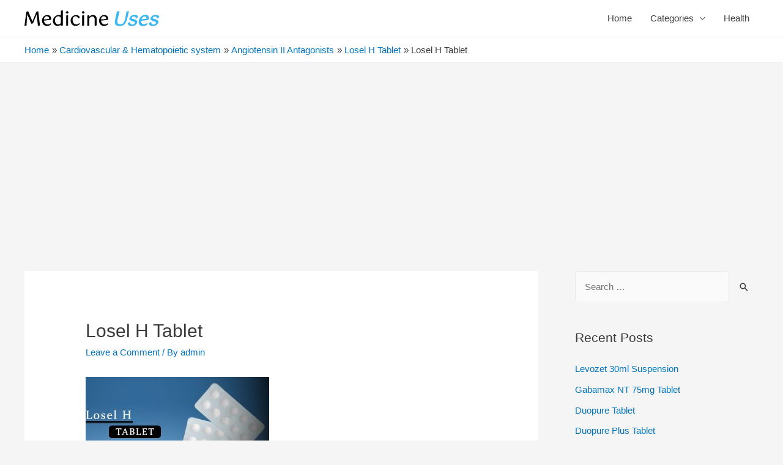

--- FILE ---
content_type: text/html; charset=UTF-8
request_url: https://www.medicineuses.com/losel-h-tablet/losel-h-tablet/
body_size: 14717
content:
<!DOCTYPE html>
<html dir="ltr" lang="en-US" prefix="og: https://ogp.me/ns#">
<head>
<!-- Debug: Bootstrap Inserted by WordPress Twitter Bootstrap CSS plugin v3.4.1-0 http://icwp.io/w/ -->
<link rel="stylesheet" type="text/css" href="https://www.medicineuses.com/wp-content/plugins/wordpress-bootstrap-css/resources/bootstrap-3.4.1/css/bootstrap.css" />
<!-- / WordPress Twitter Bootstrap CSS Plugin from iControlWP. -->
<meta charset="UTF-8">
<meta name="viewport" content="width=device-width, initial-scale=1">
<link rel="stylesheet" href="https://maxcdn.bootstrapcdn.com/bootstrap/4.0.0/css/bootstrap.min.css" integrity="sha384-Gn5384xqQ1aoWXA+058RXPxPg6fy4IWvTNh0E263XmFcJlSAwiGgFAW/dAiS6JXm" crossorigin="anonymous">
<link rel="profile" href="https://gmpg.org/xfn/11">

<title>Losel H Tablet | Medicine Uses</title>
	<style>img:is([sizes="auto" i], [sizes^="auto," i]) { contain-intrinsic-size: 3000px 1500px }</style>
	
		<!-- All in One SEO 4.7.4.1 - aioseo.com -->
		<meta name="robots" content="max-image-preview:large" />
		<link rel="canonical" href="https://www.medicineuses.com/losel-h-tablet/losel-h-tablet/" />
		<meta name="generator" content="All in One SEO (AIOSEO) 4.7.4.1" />
		<meta property="og:locale" content="en_US" />
		<meta property="og:site_name" content="Medicine Uses | Tablet, Syrup and Other Medicine Uses, Side Effects, Daily Dosage Information" />
		<meta property="og:type" content="article" />
		<meta property="og:title" content="Losel H Tablet | Medicine Uses" />
		<meta property="og:url" content="https://www.medicineuses.com/losel-h-tablet/losel-h-tablet/" />
		<meta property="og:image" content="https://www.medicineuses.com/wp-content/uploads/2020/04/logo-1.svg" />
		<meta property="og:image:secure_url" content="https://www.medicineuses.com/wp-content/uploads/2020/04/logo-1.svg" />
		<meta property="article:published_time" content="2022-12-11T12:46:04+00:00" />
		<meta property="article:modified_time" content="2022-12-11T12:46:07+00:00" />
		<meta name="twitter:card" content="summary" />
		<meta name="twitter:title" content="Losel H Tablet | Medicine Uses" />
		<meta name="twitter:image" content="https://www.medicineuses.com/wp-content/uploads/2020/04/logo-1.svg" />
		<script type="application/ld+json" class="aioseo-schema">
			{"@context":"https:\/\/schema.org","@graph":[{"@type":"BreadcrumbList","@id":"https:\/\/www.medicineuses.com\/losel-h-tablet\/losel-h-tablet\/#breadcrumblist","itemListElement":[{"@type":"ListItem","@id":"https:\/\/www.medicineuses.com\/#listItem","position":1,"name":"Home","item":"https:\/\/www.medicineuses.com\/","nextItem":"https:\/\/www.medicineuses.com\/losel-h-tablet\/losel-h-tablet\/#listItem"},{"@type":"ListItem","@id":"https:\/\/www.medicineuses.com\/losel-h-tablet\/losel-h-tablet\/#listItem","position":2,"name":"Losel H Tablet","previousItem":"https:\/\/www.medicineuses.com\/#listItem"}]},{"@type":"ItemPage","@id":"https:\/\/www.medicineuses.com\/losel-h-tablet\/losel-h-tablet\/#itempage","url":"https:\/\/www.medicineuses.com\/losel-h-tablet\/losel-h-tablet\/","name":"Losel H Tablet | Medicine Uses","inLanguage":"en-US","isPartOf":{"@id":"https:\/\/www.medicineuses.com\/#website"},"breadcrumb":{"@id":"https:\/\/www.medicineuses.com\/losel-h-tablet\/losel-h-tablet\/#breadcrumblist"},"author":{"@id":"https:\/\/www.medicineuses.com\/author\/admin\/#author"},"creator":{"@id":"https:\/\/www.medicineuses.com\/author\/admin\/#author"},"datePublished":"2022-12-11T12:46:04+00:00","dateModified":"2022-12-11T12:46:07+00:00"},{"@type":"Organization","@id":"https:\/\/www.medicineuses.com\/#organization","name":"Medicine Uses","description":"Tablet, Syrup and Other Medicine Uses, Side Effects, Daily Dosage Information","url":"https:\/\/www.medicineuses.com\/","logo":{"@type":"ImageObject","url":"https:\/\/www.medicineuses.com\/wp-content\/uploads\/2020\/04\/logo-1.svg","@id":"https:\/\/www.medicineuses.com\/losel-h-tablet\/losel-h-tablet\/#organizationLogo"},"image":{"@id":"https:\/\/www.medicineuses.com\/losel-h-tablet\/losel-h-tablet\/#organizationLogo"}},{"@type":"Person","@id":"https:\/\/www.medicineuses.com\/author\/admin\/#author","url":"https:\/\/www.medicineuses.com\/author\/admin\/","name":"admin","image":{"@type":"ImageObject","@id":"https:\/\/www.medicineuses.com\/losel-h-tablet\/losel-h-tablet\/#authorImage","url":"https:\/\/secure.gravatar.com\/avatar\/8498e2005b9c4d0695b5666bfa757fabec5dfc38ff1531c7d1794006a359a705?s=96&d=mm&r=g","width":96,"height":96,"caption":"admin"}},{"@type":"WebSite","@id":"https:\/\/www.medicineuses.com\/#website","url":"https:\/\/www.medicineuses.com\/","name":"Medicine Uses","description":"Tablet, Syrup and Other Medicine Uses, Side Effects, Daily Dosage Information","inLanguage":"en-US","publisher":{"@id":"https:\/\/www.medicineuses.com\/#organization"}}]}
		</script>
		<!-- All in One SEO -->

<script id="wpp-js" src="https://www.medicineuses.com/wp-content/plugins/wordpress-popular-posts/assets/js/wpp.js?ver=7.1.0" data-sampling="0" data-sampling-rate="100" data-api-url="https://www.medicineuses.com/wp-json/wordpress-popular-posts" data-post-id="39502" data-token="0335810480" data-lang="0" data-debug="1"></script>
<link rel='dns-prefetch' href='//www.medicineuses.com' />
<link rel="alternate" type="application/rss+xml" title="Medicine Uses &raquo; Feed" href="https://www.medicineuses.com/feed/" />
<link rel="alternate" type="application/rss+xml" title="Medicine Uses &raquo; Comments Feed" href="https://www.medicineuses.com/comments/feed/" />
<link rel="alternate" type="application/rss+xml" title="Medicine Uses &raquo; Losel H Tablet Comments Feed" href="https://www.medicineuses.com/losel-h-tablet/losel-h-tablet/feed/" />
<script>
window._wpemojiSettings = {"baseUrl":"https:\/\/s.w.org\/images\/core\/emoji\/16.0.1\/72x72\/","ext":".png","svgUrl":"https:\/\/s.w.org\/images\/core\/emoji\/16.0.1\/svg\/","svgExt":".svg","source":{"concatemoji":"https:\/\/www.medicineuses.com\/wp-includes\/js\/wp-emoji-release.min.js?ver=6.8.3"}};
/*! This file is auto-generated */
!function(s,n){var o,i,e;function c(e){try{var t={supportTests:e,timestamp:(new Date).valueOf()};sessionStorage.setItem(o,JSON.stringify(t))}catch(e){}}function p(e,t,n){e.clearRect(0,0,e.canvas.width,e.canvas.height),e.fillText(t,0,0);var t=new Uint32Array(e.getImageData(0,0,e.canvas.width,e.canvas.height).data),a=(e.clearRect(0,0,e.canvas.width,e.canvas.height),e.fillText(n,0,0),new Uint32Array(e.getImageData(0,0,e.canvas.width,e.canvas.height).data));return t.every(function(e,t){return e===a[t]})}function u(e,t){e.clearRect(0,0,e.canvas.width,e.canvas.height),e.fillText(t,0,0);for(var n=e.getImageData(16,16,1,1),a=0;a<n.data.length;a++)if(0!==n.data[a])return!1;return!0}function f(e,t,n,a){switch(t){case"flag":return n(e,"\ud83c\udff3\ufe0f\u200d\u26a7\ufe0f","\ud83c\udff3\ufe0f\u200b\u26a7\ufe0f")?!1:!n(e,"\ud83c\udde8\ud83c\uddf6","\ud83c\udde8\u200b\ud83c\uddf6")&&!n(e,"\ud83c\udff4\udb40\udc67\udb40\udc62\udb40\udc65\udb40\udc6e\udb40\udc67\udb40\udc7f","\ud83c\udff4\u200b\udb40\udc67\u200b\udb40\udc62\u200b\udb40\udc65\u200b\udb40\udc6e\u200b\udb40\udc67\u200b\udb40\udc7f");case"emoji":return!a(e,"\ud83e\udedf")}return!1}function g(e,t,n,a){var r="undefined"!=typeof WorkerGlobalScope&&self instanceof WorkerGlobalScope?new OffscreenCanvas(300,150):s.createElement("canvas"),o=r.getContext("2d",{willReadFrequently:!0}),i=(o.textBaseline="top",o.font="600 32px Arial",{});return e.forEach(function(e){i[e]=t(o,e,n,a)}),i}function t(e){var t=s.createElement("script");t.src=e,t.defer=!0,s.head.appendChild(t)}"undefined"!=typeof Promise&&(o="wpEmojiSettingsSupports",i=["flag","emoji"],n.supports={everything:!0,everythingExceptFlag:!0},e=new Promise(function(e){s.addEventListener("DOMContentLoaded",e,{once:!0})}),new Promise(function(t){var n=function(){try{var e=JSON.parse(sessionStorage.getItem(o));if("object"==typeof e&&"number"==typeof e.timestamp&&(new Date).valueOf()<e.timestamp+604800&&"object"==typeof e.supportTests)return e.supportTests}catch(e){}return null}();if(!n){if("undefined"!=typeof Worker&&"undefined"!=typeof OffscreenCanvas&&"undefined"!=typeof URL&&URL.createObjectURL&&"undefined"!=typeof Blob)try{var e="postMessage("+g.toString()+"("+[JSON.stringify(i),f.toString(),p.toString(),u.toString()].join(",")+"));",a=new Blob([e],{type:"text/javascript"}),r=new Worker(URL.createObjectURL(a),{name:"wpTestEmojiSupports"});return void(r.onmessage=function(e){c(n=e.data),r.terminate(),t(n)})}catch(e){}c(n=g(i,f,p,u))}t(n)}).then(function(e){for(var t in e)n.supports[t]=e[t],n.supports.everything=n.supports.everything&&n.supports[t],"flag"!==t&&(n.supports.everythingExceptFlag=n.supports.everythingExceptFlag&&n.supports[t]);n.supports.everythingExceptFlag=n.supports.everythingExceptFlag&&!n.supports.flag,n.DOMReady=!1,n.readyCallback=function(){n.DOMReady=!0}}).then(function(){return e}).then(function(){var e;n.supports.everything||(n.readyCallback(),(e=n.source||{}).concatemoji?t(e.concatemoji):e.wpemoji&&e.twemoji&&(t(e.twemoji),t(e.wpemoji)))}))}((window,document),window._wpemojiSettings);
</script>
<link rel='stylesheet' id='astra-theme-css-css' href='https://www.medicineuses.com/wp-content/themes/astra/assets/css/minified/style.min.css?ver=2.1.3' media='all' />
<style id='astra-theme-css-inline-css'>
html{font-size:93.75%;}a,.page-title{color:#0274be;}a:hover,a:focus{color:#3a3a3a;}body,button,input,select,textarea{font-family:Verdana,Helvetica,Arial,sans-serif;font-weight:400;font-size:15px;font-size:1rem;}blockquote{color:#000000;}.site-title{font-size:35px;font-size:2.3333333333333rem;}header .site-logo-img .custom-logo-link img{max-width:220px;}.astra-logo-svg{width:220px;}.ast-archive-description .ast-archive-title{font-size:40px;font-size:2.6666666666667rem;}.site-header .site-description{font-size:15px;font-size:1rem;}.entry-title{font-size:40px;font-size:2.6666666666667rem;}.comment-reply-title{font-size:24px;font-size:1.6rem;}.ast-comment-list #cancel-comment-reply-link{font-size:15px;font-size:1rem;}h1,.entry-content h1{font-size:40px;font-size:2.6666666666667rem;}h2,.entry-content h2{font-size:30px;font-size:2rem;}h3,.entry-content h3{font-size:25px;font-size:1.6666666666667rem;}h4,.entry-content h4{font-size:20px;font-size:1.3333333333333rem;}h5,.entry-content h5{font-size:18px;font-size:1.2rem;}h6,.entry-content h6{font-size:15px;font-size:1rem;}.ast-single-post .entry-title,.page-title{font-size:30px;font-size:2rem;}#secondary,#secondary button,#secondary input,#secondary select,#secondary textarea{font-size:15px;font-size:1rem;}::selection{background-color:#0274be;color:#ffffff;}body,h1,.entry-title a,.entry-content h1,h2,.entry-content h2,h3,.entry-content h3,h4,.entry-content h4,h5,.entry-content h5,h6,.entry-content h6,.wc-block-grid__product-title{color:#3a3a3a;}.tagcloud a:hover,.tagcloud a:focus,.tagcloud a.current-item{color:#ffffff;border-color:#0274be;background-color:#0274be;}.main-header-menu a,.ast-header-custom-item a{color:#3a3a3a;}.main-header-menu li:hover > a,.main-header-menu li:hover > .ast-menu-toggle,.main-header-menu .ast-masthead-custom-menu-items a:hover,.main-header-menu li.focus > a,.main-header-menu li.focus > .ast-menu-toggle,.main-header-menu .current-menu-item > a,.main-header-menu .current-menu-ancestor > a,.main-header-menu .current_page_item > a,.main-header-menu .current-menu-item > .ast-menu-toggle,.main-header-menu .current-menu-ancestor > .ast-menu-toggle,.main-header-menu .current_page_item > .ast-menu-toggle{color:#0274be;}input:focus,input[type="text"]:focus,input[type="email"]:focus,input[type="url"]:focus,input[type="password"]:focus,input[type="reset"]:focus,input[type="search"]:focus,textarea:focus{border-color:#0274be;}input[type="radio"]:checked,input[type=reset],input[type="checkbox"]:checked,input[type="checkbox"]:hover:checked,input[type="checkbox"]:focus:checked,input[type=range]::-webkit-slider-thumb{border-color:#0274be;background-color:#0274be;box-shadow:none;}.site-footer a:hover + .post-count,.site-footer a:focus + .post-count{background:#0274be;border-color:#0274be;}.ast-small-footer{color:#a3a3a3;}.ast-small-footer > .ast-footer-overlay{background-color:#595959;}.footer-adv .footer-adv-overlay{border-top-style:solid;border-top-color:#7a7a7a;}.ast-comment-meta{line-height:1.666666667;font-size:12px;font-size:0.8rem;}.single .nav-links .nav-previous,.single .nav-links .nav-next,.single .ast-author-details .author-title,.ast-comment-meta{color:#0274be;}.menu-toggle,button,.ast-button,.button,input#submit,input[type="button"],input[type="submit"],input[type="reset"]{border-radius:2px;padding:10px 40px;color:#ffffff;border-color:#0274be;background-color:#0274be;}button:focus,.menu-toggle:hover,button:hover,.ast-button:hover,.button:hover,input[type=reset]:hover,input[type=reset]:focus,input#submit:hover,input#submit:focus,input[type="button"]:hover,input[type="button"]:focus,input[type="submit"]:hover,input[type="submit"]:focus{color:#ffffff;border-color:#3a3a3a;background-color:#3a3a3a;}.entry-meta,.entry-meta *{line-height:1.45;color:#0274be;}.entry-meta a:hover,.entry-meta a:hover *,.entry-meta a:focus,.entry-meta a:focus *{color:#3a3a3a;}.ast-404-layout-1 .ast-404-text{font-size:200px;font-size:13.333333333333rem;}.widget-title{font-size:21px;font-size:1.4rem;color:#3a3a3a;}#cat option,.secondary .calendar_wrap thead a,.secondary .calendar_wrap thead a:visited{color:#0274be;}.secondary .calendar_wrap #today,.ast-progress-val span{background:#0274be;}.secondary a:hover + .post-count,.secondary a:focus + .post-count{background:#0274be;border-color:#0274be;}.calendar_wrap #today > a{color:#ffffff;}.ast-pagination a,.page-links .page-link,.single .post-navigation a{color:#0274be;}.ast-pagination a:hover,.ast-pagination a:focus,.ast-pagination > span:hover:not(.dots),.ast-pagination > span.current,.page-links > .page-link,.page-links .page-link:hover,.post-navigation a:hover{color:#3a3a3a;}.ast-header-break-point .ast-mobile-menu-buttons-minimal.menu-toggle{background:transparent;color:#0274be;}.ast-header-break-point .ast-mobile-menu-buttons-outline.menu-toggle{background:transparent;border:1px solid #0274be;color:#0274be;}.ast-header-break-point .ast-mobile-menu-buttons-fill.menu-toggle{background:#0274be;}@media (min-width:545px){.ast-page-builder-template .comments-area,.single.ast-page-builder-template .entry-header,.single.ast-page-builder-template .post-navigation{max-width:1240px;margin-left:auto;margin-right:auto;}}@media (max-width:768px){.ast-archive-description .ast-archive-title{font-size:40px;}.entry-title{font-size:30px;}h1,.entry-content h1{font-size:30px;}h2,.entry-content h2{font-size:25px;}h3,.entry-content h3{font-size:20px;}.ast-single-post .entry-title,.page-title{font-size:30px;}}@media (max-width:544px){.ast-archive-description .ast-archive-title{font-size:40px;}.entry-title{font-size:30px;}h1,.entry-content h1{font-size:30px;}h2,.entry-content h2{font-size:25px;}h3,.entry-content h3{font-size:20px;}.ast-single-post .entry-title,.page-title{font-size:30px;}.ast-header-break-point .site-branding img,.ast-header-break-point #masthead .site-logo-img .custom-logo-link img{max-width:160px;}.astra-logo-svg{width:160px;}.ast-header-break-point .site-logo-img .custom-mobile-logo-link img{max-width:160px;}}@media (max-width:768px){html{font-size:85.5%;}}@media (max-width:544px){html{font-size:85.5%;}}@media (min-width:769px){.ast-container{max-width:1240px;}}@font-face {font-family: "Astra";src: url( https://www.medicineuses.com/wp-content/themes/astra/assets/fonts/astra.woff) format("woff"),url( https://www.medicineuses.com/wp-content/themes/astra/assets/fonts/astra.ttf) format("truetype"),url( https://www.medicineuses.com/wp-content/themes/astra/assets/fonts/astra.svg#astra) format("svg");font-weight: normal;font-style: normal;font-display: fallback;}@media (max-width:921px) {.main-header-bar .main-header-bar-navigation{display:none;}}.ast-desktop .main-header-menu.submenu-with-border .sub-menu,.ast-desktop .main-header-menu.submenu-with-border .children,.ast-desktop .main-header-menu.submenu-with-border .astra-full-megamenu-wrapper{border-color:#0274be;}.ast-desktop .main-header-menu.submenu-with-border .sub-menu,.ast-desktop .main-header-menu.submenu-with-border .children{border-top-width:2px;border-right-width:0px;border-left-width:0px;border-bottom-width:0px;border-style:solid;}.ast-desktop .main-header-menu.submenu-with-border .sub-menu .sub-menu,.ast-desktop .main-header-menu.submenu-with-border .children .children{top:-2px;}.ast-desktop .main-header-menu.submenu-with-border .sub-menu a,.ast-desktop .main-header-menu.submenu-with-border .children a{border-bottom-width:0px;border-style:solid;border-color:#eaeaea;}@media (min-width:769px){.main-header-menu .sub-menu li.ast-left-align-sub-menu:hover > ul,.main-header-menu .sub-menu li.ast-left-align-sub-menu.focus > ul{margin-left:-0px;}}.ast-small-footer{border-top-style:solid;border-top-width:1px;border-top-color:#fffcfd;}.ast-small-footer-wrap{text-align:center;}@media (max-width:920px){.ast-404-layout-1 .ast-404-text{font-size:100px;font-size:6.6666666666667rem;}}.ast-breadcrumbs .trail-browse,.ast-breadcrumbs .trail-items,.ast-breadcrumbs .trail-items li{display:inline-block;margin:0;padding:0;border:none;background:inherit;text-indent:0;}.ast-breadcrumbs .trail-browse{font-size:inherit;font-style:inherit;font-weight:inherit;color:inherit;}.ast-breadcrumbs .trail-items{list-style:none;}.trail-items li::after{padding:0 0.3em;content:"»";}.trail-items li:last-of-type::after{display:none;}.trail-items li::after{content:"»";}.ast-breadcrumbs-wrapper,.ast-breadcrumbs-wrapper a{font-family:inherit;font-weight:inherit;}.ast-header-breadcrumb{padding-top:10px;padding-bottom:10px;}.ast-default-menu-enable.ast-main-header-nav-open.ast-header-break-point .main-header-bar.ast-header-breadcrumb,.ast-main-header-nav-open .main-header-bar.ast-header-breadcrumb{padding-top:1em;padding-bottom:1em;}.ast-header-break-point .main-header-bar.ast-header-breadcrumb{border-bottom-width:1px;border-bottom-color:#eaeaea;border-bottom-style:solid;}.ast-breadcrumbs-wrapper{line-height:1.4;}.ast-breadcrumbs-wrapper .rank-math-breadcrumb p{margin-bottom:0px;}.ast-breadcrumbs-wrapper{display:block;width:100%;}.ast-header-break-point .site-header{border-bottom-width:1px;}@media (min-width:769px){.main-header-bar{border-bottom-width:1px;}}@media (min-width:769px){#primary{width:70%;}#secondary{width:30%;}}.ast-safari-browser-less-than-11 .main-header-menu .menu-item, .ast-safari-browser-less-than-11 .main-header-bar .ast-masthead-custom-menu-items{display:block;}.main-header-menu .menu-item, .main-header-bar .ast-masthead-custom-menu-items{-js-display:flex;display:flex;-webkit-box-pack:center;-webkit-justify-content:center;-moz-box-pack:center;-ms-flex-pack:center;justify-content:center;-webkit-box-orient:vertical;-webkit-box-direction:normal;-webkit-flex-direction:column;-moz-box-orient:vertical;-moz-box-direction:normal;-ms-flex-direction:column;flex-direction:column;}.main-header-menu > .menu-item > a{height:100%;-webkit-box-align:center;-webkit-align-items:center;-moz-box-align:center;-ms-flex-align:center;align-items:center;-js-display:flex;display:flex;}.ast-primary-menu-disabled .main-header-bar .ast-masthead-custom-menu-items{flex:unset;}.header-main-layout-1 .ast-flex.main-header-container, .header-main-layout-3 .ast-flex.main-header-container{-webkit-align-content:center;-ms-flex-line-pack:center;align-content:center;-webkit-box-align:center;-webkit-align-items:center;-moz-box-align:center;-ms-flex-align:center;align-items:center;}
</style>
<link rel='stylesheet' id='astra-menu-animation-css' href='https://www.medicineuses.com/wp-content/themes/astra/assets/css/minified/menu-animation.min.css?ver=2.1.3' media='all' />
<style id='wp-emoji-styles-inline-css'>

	img.wp-smiley, img.emoji {
		display: inline !important;
		border: none !important;
		box-shadow: none !important;
		height: 1em !important;
		width: 1em !important;
		margin: 0 0.07em !important;
		vertical-align: -0.1em !important;
		background: none !important;
		padding: 0 !important;
	}
</style>
<link rel='stylesheet' id='wp-block-library-css' href='https://www.medicineuses.com/wp-includes/css/dist/block-library/style.min.css?ver=6.8.3' media='all' />
<style id='global-styles-inline-css'>
:root{--wp--preset--aspect-ratio--square: 1;--wp--preset--aspect-ratio--4-3: 4/3;--wp--preset--aspect-ratio--3-4: 3/4;--wp--preset--aspect-ratio--3-2: 3/2;--wp--preset--aspect-ratio--2-3: 2/3;--wp--preset--aspect-ratio--16-9: 16/9;--wp--preset--aspect-ratio--9-16: 9/16;--wp--preset--color--black: #000000;--wp--preset--color--cyan-bluish-gray: #abb8c3;--wp--preset--color--white: #ffffff;--wp--preset--color--pale-pink: #f78da7;--wp--preset--color--vivid-red: #cf2e2e;--wp--preset--color--luminous-vivid-orange: #ff6900;--wp--preset--color--luminous-vivid-amber: #fcb900;--wp--preset--color--light-green-cyan: #7bdcb5;--wp--preset--color--vivid-green-cyan: #00d084;--wp--preset--color--pale-cyan-blue: #8ed1fc;--wp--preset--color--vivid-cyan-blue: #0693e3;--wp--preset--color--vivid-purple: #9b51e0;--wp--preset--color--ast-global-color-0: var(--ast-global-color-0);--wp--preset--color--ast-global-color-1: var(--ast-global-color-1);--wp--preset--color--ast-global-color-2: var(--ast-global-color-2);--wp--preset--color--ast-global-color-3: var(--ast-global-color-3);--wp--preset--color--ast-global-color-4: var(--ast-global-color-4);--wp--preset--color--ast-global-color-5: var(--ast-global-color-5);--wp--preset--color--ast-global-color-6: var(--ast-global-color-6);--wp--preset--color--ast-global-color-7: var(--ast-global-color-7);--wp--preset--color--ast-global-color-8: var(--ast-global-color-8);--wp--preset--gradient--vivid-cyan-blue-to-vivid-purple: linear-gradient(135deg,rgba(6,147,227,1) 0%,rgb(155,81,224) 100%);--wp--preset--gradient--light-green-cyan-to-vivid-green-cyan: linear-gradient(135deg,rgb(122,220,180) 0%,rgb(0,208,130) 100%);--wp--preset--gradient--luminous-vivid-amber-to-luminous-vivid-orange: linear-gradient(135deg,rgba(252,185,0,1) 0%,rgba(255,105,0,1) 100%);--wp--preset--gradient--luminous-vivid-orange-to-vivid-red: linear-gradient(135deg,rgba(255,105,0,1) 0%,rgb(207,46,46) 100%);--wp--preset--gradient--very-light-gray-to-cyan-bluish-gray: linear-gradient(135deg,rgb(238,238,238) 0%,rgb(169,184,195) 100%);--wp--preset--gradient--cool-to-warm-spectrum: linear-gradient(135deg,rgb(74,234,220) 0%,rgb(151,120,209) 20%,rgb(207,42,186) 40%,rgb(238,44,130) 60%,rgb(251,105,98) 80%,rgb(254,248,76) 100%);--wp--preset--gradient--blush-light-purple: linear-gradient(135deg,rgb(255,206,236) 0%,rgb(152,150,240) 100%);--wp--preset--gradient--blush-bordeaux: linear-gradient(135deg,rgb(254,205,165) 0%,rgb(254,45,45) 50%,rgb(107,0,62) 100%);--wp--preset--gradient--luminous-dusk: linear-gradient(135deg,rgb(255,203,112) 0%,rgb(199,81,192) 50%,rgb(65,88,208) 100%);--wp--preset--gradient--pale-ocean: linear-gradient(135deg,rgb(255,245,203) 0%,rgb(182,227,212) 50%,rgb(51,167,181) 100%);--wp--preset--gradient--electric-grass: linear-gradient(135deg,rgb(202,248,128) 0%,rgb(113,206,126) 100%);--wp--preset--gradient--midnight: linear-gradient(135deg,rgb(2,3,129) 0%,rgb(40,116,252) 100%);--wp--preset--font-size--small: 13px;--wp--preset--font-size--medium: 20px;--wp--preset--font-size--large: 36px;--wp--preset--font-size--x-large: 42px;--wp--preset--spacing--20: 0.44rem;--wp--preset--spacing--30: 0.67rem;--wp--preset--spacing--40: 1rem;--wp--preset--spacing--50: 1.5rem;--wp--preset--spacing--60: 2.25rem;--wp--preset--spacing--70: 3.38rem;--wp--preset--spacing--80: 5.06rem;--wp--preset--shadow--natural: 6px 6px 9px rgba(0, 0, 0, 0.2);--wp--preset--shadow--deep: 12px 12px 50px rgba(0, 0, 0, 0.4);--wp--preset--shadow--sharp: 6px 6px 0px rgba(0, 0, 0, 0.2);--wp--preset--shadow--outlined: 6px 6px 0px -3px rgba(255, 255, 255, 1), 6px 6px rgba(0, 0, 0, 1);--wp--preset--shadow--crisp: 6px 6px 0px rgba(0, 0, 0, 1);}:root { --wp--style--global--content-size: var(--wp--custom--ast-content-width-size);--wp--style--global--wide-size: var(--wp--custom--ast-wide-width-size); }:where(body) { margin: 0; }.wp-site-blocks > .alignleft { float: left; margin-right: 2em; }.wp-site-blocks > .alignright { float: right; margin-left: 2em; }.wp-site-blocks > .aligncenter { justify-content: center; margin-left: auto; margin-right: auto; }:where(.wp-site-blocks) > * { margin-block-start: 24px; margin-block-end: 0; }:where(.wp-site-blocks) > :first-child { margin-block-start: 0; }:where(.wp-site-blocks) > :last-child { margin-block-end: 0; }:root { --wp--style--block-gap: 24px; }:root :where(.is-layout-flow) > :first-child{margin-block-start: 0;}:root :where(.is-layout-flow) > :last-child{margin-block-end: 0;}:root :where(.is-layout-flow) > *{margin-block-start: 24px;margin-block-end: 0;}:root :where(.is-layout-constrained) > :first-child{margin-block-start: 0;}:root :where(.is-layout-constrained) > :last-child{margin-block-end: 0;}:root :where(.is-layout-constrained) > *{margin-block-start: 24px;margin-block-end: 0;}:root :where(.is-layout-flex){gap: 24px;}:root :where(.is-layout-grid){gap: 24px;}.is-layout-flow > .alignleft{float: left;margin-inline-start: 0;margin-inline-end: 2em;}.is-layout-flow > .alignright{float: right;margin-inline-start: 2em;margin-inline-end: 0;}.is-layout-flow > .aligncenter{margin-left: auto !important;margin-right: auto !important;}.is-layout-constrained > .alignleft{float: left;margin-inline-start: 0;margin-inline-end: 2em;}.is-layout-constrained > .alignright{float: right;margin-inline-start: 2em;margin-inline-end: 0;}.is-layout-constrained > .aligncenter{margin-left: auto !important;margin-right: auto !important;}.is-layout-constrained > :where(:not(.alignleft):not(.alignright):not(.alignfull)){max-width: var(--wp--style--global--content-size);margin-left: auto !important;margin-right: auto !important;}.is-layout-constrained > .alignwide{max-width: var(--wp--style--global--wide-size);}body .is-layout-flex{display: flex;}.is-layout-flex{flex-wrap: wrap;align-items: center;}.is-layout-flex > :is(*, div){margin: 0;}body .is-layout-grid{display: grid;}.is-layout-grid > :is(*, div){margin: 0;}body{padding-top: 0px;padding-right: 0px;padding-bottom: 0px;padding-left: 0px;}a:where(:not(.wp-element-button)){text-decoration: none;}:root :where(.wp-element-button, .wp-block-button__link){background-color: #32373c;border-width: 0;color: #fff;font-family: inherit;font-size: inherit;line-height: inherit;padding: calc(0.667em + 2px) calc(1.333em + 2px);text-decoration: none;}.has-black-color{color: var(--wp--preset--color--black) !important;}.has-cyan-bluish-gray-color{color: var(--wp--preset--color--cyan-bluish-gray) !important;}.has-white-color{color: var(--wp--preset--color--white) !important;}.has-pale-pink-color{color: var(--wp--preset--color--pale-pink) !important;}.has-vivid-red-color{color: var(--wp--preset--color--vivid-red) !important;}.has-luminous-vivid-orange-color{color: var(--wp--preset--color--luminous-vivid-orange) !important;}.has-luminous-vivid-amber-color{color: var(--wp--preset--color--luminous-vivid-amber) !important;}.has-light-green-cyan-color{color: var(--wp--preset--color--light-green-cyan) !important;}.has-vivid-green-cyan-color{color: var(--wp--preset--color--vivid-green-cyan) !important;}.has-pale-cyan-blue-color{color: var(--wp--preset--color--pale-cyan-blue) !important;}.has-vivid-cyan-blue-color{color: var(--wp--preset--color--vivid-cyan-blue) !important;}.has-vivid-purple-color{color: var(--wp--preset--color--vivid-purple) !important;}.has-ast-global-color-0-color{color: var(--wp--preset--color--ast-global-color-0) !important;}.has-ast-global-color-1-color{color: var(--wp--preset--color--ast-global-color-1) !important;}.has-ast-global-color-2-color{color: var(--wp--preset--color--ast-global-color-2) !important;}.has-ast-global-color-3-color{color: var(--wp--preset--color--ast-global-color-3) !important;}.has-ast-global-color-4-color{color: var(--wp--preset--color--ast-global-color-4) !important;}.has-ast-global-color-5-color{color: var(--wp--preset--color--ast-global-color-5) !important;}.has-ast-global-color-6-color{color: var(--wp--preset--color--ast-global-color-6) !important;}.has-ast-global-color-7-color{color: var(--wp--preset--color--ast-global-color-7) !important;}.has-ast-global-color-8-color{color: var(--wp--preset--color--ast-global-color-8) !important;}.has-black-background-color{background-color: var(--wp--preset--color--black) !important;}.has-cyan-bluish-gray-background-color{background-color: var(--wp--preset--color--cyan-bluish-gray) !important;}.has-white-background-color{background-color: var(--wp--preset--color--white) !important;}.has-pale-pink-background-color{background-color: var(--wp--preset--color--pale-pink) !important;}.has-vivid-red-background-color{background-color: var(--wp--preset--color--vivid-red) !important;}.has-luminous-vivid-orange-background-color{background-color: var(--wp--preset--color--luminous-vivid-orange) !important;}.has-luminous-vivid-amber-background-color{background-color: var(--wp--preset--color--luminous-vivid-amber) !important;}.has-light-green-cyan-background-color{background-color: var(--wp--preset--color--light-green-cyan) !important;}.has-vivid-green-cyan-background-color{background-color: var(--wp--preset--color--vivid-green-cyan) !important;}.has-pale-cyan-blue-background-color{background-color: var(--wp--preset--color--pale-cyan-blue) !important;}.has-vivid-cyan-blue-background-color{background-color: var(--wp--preset--color--vivid-cyan-blue) !important;}.has-vivid-purple-background-color{background-color: var(--wp--preset--color--vivid-purple) !important;}.has-ast-global-color-0-background-color{background-color: var(--wp--preset--color--ast-global-color-0) !important;}.has-ast-global-color-1-background-color{background-color: var(--wp--preset--color--ast-global-color-1) !important;}.has-ast-global-color-2-background-color{background-color: var(--wp--preset--color--ast-global-color-2) !important;}.has-ast-global-color-3-background-color{background-color: var(--wp--preset--color--ast-global-color-3) !important;}.has-ast-global-color-4-background-color{background-color: var(--wp--preset--color--ast-global-color-4) !important;}.has-ast-global-color-5-background-color{background-color: var(--wp--preset--color--ast-global-color-5) !important;}.has-ast-global-color-6-background-color{background-color: var(--wp--preset--color--ast-global-color-6) !important;}.has-ast-global-color-7-background-color{background-color: var(--wp--preset--color--ast-global-color-7) !important;}.has-ast-global-color-8-background-color{background-color: var(--wp--preset--color--ast-global-color-8) !important;}.has-black-border-color{border-color: var(--wp--preset--color--black) !important;}.has-cyan-bluish-gray-border-color{border-color: var(--wp--preset--color--cyan-bluish-gray) !important;}.has-white-border-color{border-color: var(--wp--preset--color--white) !important;}.has-pale-pink-border-color{border-color: var(--wp--preset--color--pale-pink) !important;}.has-vivid-red-border-color{border-color: var(--wp--preset--color--vivid-red) !important;}.has-luminous-vivid-orange-border-color{border-color: var(--wp--preset--color--luminous-vivid-orange) !important;}.has-luminous-vivid-amber-border-color{border-color: var(--wp--preset--color--luminous-vivid-amber) !important;}.has-light-green-cyan-border-color{border-color: var(--wp--preset--color--light-green-cyan) !important;}.has-vivid-green-cyan-border-color{border-color: var(--wp--preset--color--vivid-green-cyan) !important;}.has-pale-cyan-blue-border-color{border-color: var(--wp--preset--color--pale-cyan-blue) !important;}.has-vivid-cyan-blue-border-color{border-color: var(--wp--preset--color--vivid-cyan-blue) !important;}.has-vivid-purple-border-color{border-color: var(--wp--preset--color--vivid-purple) !important;}.has-ast-global-color-0-border-color{border-color: var(--wp--preset--color--ast-global-color-0) !important;}.has-ast-global-color-1-border-color{border-color: var(--wp--preset--color--ast-global-color-1) !important;}.has-ast-global-color-2-border-color{border-color: var(--wp--preset--color--ast-global-color-2) !important;}.has-ast-global-color-3-border-color{border-color: var(--wp--preset--color--ast-global-color-3) !important;}.has-ast-global-color-4-border-color{border-color: var(--wp--preset--color--ast-global-color-4) !important;}.has-ast-global-color-5-border-color{border-color: var(--wp--preset--color--ast-global-color-5) !important;}.has-ast-global-color-6-border-color{border-color: var(--wp--preset--color--ast-global-color-6) !important;}.has-ast-global-color-7-border-color{border-color: var(--wp--preset--color--ast-global-color-7) !important;}.has-ast-global-color-8-border-color{border-color: var(--wp--preset--color--ast-global-color-8) !important;}.has-vivid-cyan-blue-to-vivid-purple-gradient-background{background: var(--wp--preset--gradient--vivid-cyan-blue-to-vivid-purple) !important;}.has-light-green-cyan-to-vivid-green-cyan-gradient-background{background: var(--wp--preset--gradient--light-green-cyan-to-vivid-green-cyan) !important;}.has-luminous-vivid-amber-to-luminous-vivid-orange-gradient-background{background: var(--wp--preset--gradient--luminous-vivid-amber-to-luminous-vivid-orange) !important;}.has-luminous-vivid-orange-to-vivid-red-gradient-background{background: var(--wp--preset--gradient--luminous-vivid-orange-to-vivid-red) !important;}.has-very-light-gray-to-cyan-bluish-gray-gradient-background{background: var(--wp--preset--gradient--very-light-gray-to-cyan-bluish-gray) !important;}.has-cool-to-warm-spectrum-gradient-background{background: var(--wp--preset--gradient--cool-to-warm-spectrum) !important;}.has-blush-light-purple-gradient-background{background: var(--wp--preset--gradient--blush-light-purple) !important;}.has-blush-bordeaux-gradient-background{background: var(--wp--preset--gradient--blush-bordeaux) !important;}.has-luminous-dusk-gradient-background{background: var(--wp--preset--gradient--luminous-dusk) !important;}.has-pale-ocean-gradient-background{background: var(--wp--preset--gradient--pale-ocean) !important;}.has-electric-grass-gradient-background{background: var(--wp--preset--gradient--electric-grass) !important;}.has-midnight-gradient-background{background: var(--wp--preset--gradient--midnight) !important;}.has-small-font-size{font-size: var(--wp--preset--font-size--small) !important;}.has-medium-font-size{font-size: var(--wp--preset--font-size--medium) !important;}.has-large-font-size{font-size: var(--wp--preset--font-size--large) !important;}.has-x-large-font-size{font-size: var(--wp--preset--font-size--x-large) !important;}
:root :where(.wp-block-pullquote){font-size: 1.5em;line-height: 1.6;}
</style>
<link rel='stylesheet' id='wordpress-popular-posts-css-css' href='https://www.medicineuses.com/wp-content/plugins/wordpress-popular-posts/assets/css/wpp.css?ver=7.1.0' media='all' />
<link rel='stylesheet' id='astra-custom-css' href='https://www.medicineuses.com/wp-content/themes/astra/assets/css/unminified/custom.css' media='all' />
<script src="https://www.medicineuses.com/wp-includes/js/jquery/jquery.min.js?ver=3.7.1" id="jquery-core-js"></script>
<script src="https://www.medicineuses.com/wp-includes/js/jquery/jquery-migrate.min.js?ver=3.4.1" id="jquery-migrate-js"></script>
<!--[if IE]>
<script src="https://www.medicineuses.com/wp-content/themes/astra/assets/js/minified/flexibility.min.js?ver=2.1.3" id="astra-flexibility-js"></script>
<script id="astra-flexibility-js-after">
flexibility(document.documentElement);
</script>
<![endif]-->
<link rel="https://api.w.org/" href="https://www.medicineuses.com/wp-json/" /><link rel="alternate" title="JSON" type="application/json" href="https://www.medicineuses.com/wp-json/wp/v2/media/39502" /><link rel="EditURI" type="application/rsd+xml" title="RSD" href="https://www.medicineuses.com/xmlrpc.php?rsd" />
<meta name="generator" content="WordPress 6.8.3" />
<link rel='shortlink' href='https://www.medicineuses.com/?p=39502' />
<link rel="alternate" title="oEmbed (JSON)" type="application/json+oembed" href="https://www.medicineuses.com/wp-json/oembed/1.0/embed?url=https%3A%2F%2Fwww.medicineuses.com%2Flosel-h-tablet%2Flosel-h-tablet%2F" />
<link rel="alternate" title="oEmbed (XML)" type="text/xml+oembed" href="https://www.medicineuses.com/wp-json/oembed/1.0/embed?url=https%3A%2F%2Fwww.medicineuses.com%2Flosel-h-tablet%2Flosel-h-tablet%2F&#038;format=xml" />
            <style id="wpp-loading-animation-styles">@-webkit-keyframes bgslide{from{background-position-x:0}to{background-position-x:-200%}}@keyframes bgslide{from{background-position-x:0}to{background-position-x:-200%}}.wpp-widget-block-placeholder,.wpp-shortcode-placeholder{margin:0 auto;width:60px;height:3px;background:#dd3737;background:linear-gradient(90deg,#dd3737 0%,#571313 10%,#dd3737 100%);background-size:200% auto;border-radius:3px;-webkit-animation:bgslide 1s infinite linear;animation:bgslide 1s infinite linear}</style>
            <meta name="generator" content="Powered by WPBakery Page Builder - drag and drop page builder for WordPress."/>
<link rel="icon" href="https://www.medicineuses.com/wp-content/uploads/2020/01/cropped-android-icon-192x192-1-32x32.png" sizes="32x32" />
<link rel="icon" href="https://www.medicineuses.com/wp-content/uploads/2020/01/cropped-android-icon-192x192-1-192x192.png" sizes="192x192" />
<link rel="apple-touch-icon" href="https://www.medicineuses.com/wp-content/uploads/2020/01/cropped-android-icon-192x192-1-180x180.png" />
<meta name="msapplication-TileImage" content="https://www.medicineuses.com/wp-content/uploads/2020/01/cropped-android-icon-192x192-1-270x270.png" />
		<style id="wp-custom-css">
			.ast-small-footer-wrap{
	font-size: larger;
}		</style>
		<noscript><style> .wpb_animate_when_almost_visible { opacity: 1; }</style></noscript><script data-ad-client="ca-pub-8578227410472538" async src="https://pagead2.googlesyndication.com/pagead/js/adsbygoogle.js"></script>
</head>

<body itemtype='https://schema.org/Blog' itemscope='itemscope' class="attachment wp-singular attachment-template-default single single-attachment postid-39502 attachmentid-39502 attachment-jpeg wp-custom-logo wp-theme-astra ast-desktop ast-separate-container ast-right-sidebar astra-2.1.3 ast-header-custom-item-inside group-blog ast-blog-single-style-1 ast-custom-post-type ast-single-post ast-inherit-site-logo-transparent wpb-js-composer js-comp-ver-6.8.0 vc_responsive ast-normal-title-enabled">

<div 
	class="hfeed site" id="page">
	<a class="skip-link screen-reader-text" href="#content">Skip to content</a>

	
	
		<header 
			class="site-header ast-primary-submenu-animation-fade header-main-layout-1 ast-primary-menu-enabled ast-logo-title-inline ast-hide-custom-menu-mobile ast-menu-toggle-icon ast-mobile-header-inline" id="masthead" role="banner" itemtype="https://schema.org/WPHeader" itemscope="itemscope"		>

			
			
<div class="main-header-bar-wrap">
	<div class="main-header-bar">
				<div class="ast-container">

			<div class="ast-flex main-header-container">
				
		<div class="site-branding">
			<div
			class="ast-site-identity" itemtype="https://schema.org/Organization" itemscope="itemscope"			>
				<span class="site-logo-img"><a href="https://www.medicineuses.com/" class="custom-logo-link" rel="home"><img src="https://www.medicineuses.com/wp-content/uploads/2020/04/logo-1.svg" class="custom-logo astra-logo-svg" alt="Medicine Uses" decoding="async" /></a></span>			</div>
		</div>

		<!-- .site-branding -->
				<div class="ast-mobile-menu-buttons">

			
					<div class="ast-button-wrap">
			<button type="button" class="menu-toggle main-header-menu-toggle  ast-mobile-menu-buttons-minimal "  aria-controls='primary-menu' aria-expanded='false'>
				<span class="screen-reader-text">Main Menu</span>
				<span class="menu-toggle-icon"></span>
							</button>
		</div>
			
			
		</div>
			<div class="ast-main-header-bar-alignment"><div class="main-header-bar-navigation"><nav class="site-navigation" id="site-navigation" itemtype="https://schema.org/SiteNavigationElement" itemscope="itemscope" class="ast-flex-grow-1 navigation-accessibility" aria-label="Site Navigation"><div class="main-navigation"><ul id="primary-menu" class="main-header-menu ast-nav-menu ast-flex ast-justify-content-flex-end  submenu-with-border astra-menu-animation-fade "><li id="menu-item-23684" class="menu-item menu-item-type-custom menu-item-object-custom menu-item-23684"><a href="/">Home</a></li>
<li id="menu-item-10370" class="menu-item menu-item-type-custom menu-item-object-custom menu-item-has-children menu-item-10370"><a href="#">Categories</a><button class="ast-menu-toggle" role="button" aria-expanded="false"><span class="screen-reader-text">Menu Toggle</span></button>
<ul class="sub-menu">
	<li id="menu-item-10373" class="menu-item menu-item-type-taxonomy menu-item-object-category menu-item-10373"><a href="https://www.medicineuses.com/category/gastrointestinal-and-hepatobiliary-system/antacids-antireflux-agents-and-antiulcerants/">Antacids, Antireflux Agents &amp; Antiulcerants</a></li>
	<li id="menu-item-10371" class="menu-item menu-item-type-taxonomy menu-item-object-category menu-item-10371"><a href="https://www.medicineuses.com/category/ear-and-mouth-throat/">Ear &amp; Mouth / Throat</a></li>
	<li id="menu-item-10372" class="menu-item menu-item-type-taxonomy menu-item-object-category menu-item-10372"><a href="https://www.medicineuses.com/category/miscellaneous/">Miscellaneous</a></li>
	<li id="menu-item-23699" class="menu-item menu-item-type-taxonomy menu-item-object-category menu-item-23699"><a href="https://www.medicineuses.com/category/cardiovascular-and-hematopoietic-system/">Cardiovascular &amp; Hematopoietic system</a></li>
	<li id="menu-item-10374" class="menu-item menu-item-type-taxonomy menu-item-object-category menu-item-10374"><a href="https://www.medicineuses.com/category/gastrointestinal-and-hepatobiliary-system/git-regulators-and-anti-inflammatories/">GIT Regulators &amp; Anti-Inflammatories</a></li>
	<li id="menu-item-10375" class="menu-item menu-item-type-taxonomy menu-item-object-category menu-item-10375"><a href="https://www.medicineuses.com/category/gastrointestinal-and-hepatobiliary-system/antispasmodics/">Antispasmodics</a></li>
	<li id="menu-item-10376" class="menu-item menu-item-type-taxonomy menu-item-object-category menu-item-10376"><a href="https://www.medicineuses.com/category/gastrointestinal-and-hepatobiliary-system/laxatives-purgatives/">Laxatives, Purgatives</a></li>
	<li id="menu-item-10377" class="menu-item menu-item-type-taxonomy menu-item-object-category menu-item-10377"><a href="https://www.medicineuses.com/category/gastrointestinal-and-hepatobiliary-system/digestives-and-antiflatulents/">Digestives and Antiflatulents</a></li>
	<li id="menu-item-10378" class="menu-item menu-item-type-taxonomy menu-item-object-category menu-item-10378"><a href="https://www.medicineuses.com/category/gastrointestinal-and-hepatobiliary-system/antiemetics/">Antiemetics</a></li>
	<li id="menu-item-10379" class="menu-item menu-item-type-taxonomy menu-item-object-category menu-item-10379"><a href="https://www.medicineuses.com/category/gastrointestinal-and-hepatobiliary-system/other-gastrointestinal-drugs/">Other Gastrointestinal Drugs</a></li>
</ul>
</li>
<li id="menu-item-23683" class="menu-item menu-item-type-custom menu-item-object-custom menu-item-23683"><a href="/health/">Health</a></li>
</ul></div></nav></div></div>			</div><!-- Main Header Container -->
		</div><!-- ast-row -->
			</div> <!-- Main Header Bar -->
</div> <!-- Main Header Bar Wrap -->

			
		</header><!-- #masthead -->

		<div class="main-header-bar ast-header-breadcrumb">
							<div class="ast-container">	<div class="ast-breadcrumbs-wrapper">
		<div class="ast-breadcrumbs-inner">
			<nav role="navigation" aria-label="Breadcrumbs" class="breadcrumb-trail breadcrumbs" sitemprop="breadcrumb"><div class="ast-breadcrumbs"><ul class="trail-items" itemscope itemtype="http://schema.org/BreadcrumbList"><meta content="5" name="numberOfItems" /><meta name="itemListOrder" content="Ascending"/><li itemprop="itemListElement" itemscope itemtype="http://schema.org/ListItem"><a href="https://www.medicineuses.com/" rel="home" itemprop="item"><span itemprop="name">Home</span></a><meta itemprop="position" content="1" /></li><li itemprop="itemListElement" itemscope itemtype="http://schema.org/ListItem"><a href="https://www.medicineuses.com/category/cardiovascular-and-hematopoietic-system/" itemprop="item"><span itemprop="name">Cardiovascular &amp; Hematopoietic system</span></a><meta itemprop="position" content="2" /></li><li itemprop="itemListElement" itemscope itemtype="http://schema.org/ListItem"><a href="https://www.medicineuses.com/category/cardiovascular-and-hematopoietic-system/angiotensin-ii-antagonists/" itemprop="item"><span itemprop="name">Angiotensin II Antagonists</span></a><meta itemprop="position" content="3" /></li><li itemprop="itemListElement" itemscope itemtype="http://schema.org/ListItem"><a href="https://www.medicineuses.com/losel-h-tablet/" itemprop="item"><span itemprop="name">Losel H Tablet</span></a><meta itemprop="position" content="4" /></li><li ><span><span>Losel H Tablet</span></span></li></ul></div></nav>		</div>
	</div>
		</div>
					</div>
	
	
	<div id="content" class="site-content">

		<div class="ast-container">

		<script async src="https://pagead2.googlesyndication.com/pagead/js/adsbygoogle.js"></script>
<!-- respons -->
<ins class="adsbygoogle"
     style="display:block"
     data-ad-client="ca-pub-8578227410472538"
     data-ad-slot="7572259374"
     data-ad-format="auto"
     data-full-width-responsive="true"></ins>
<script>
     (adsbygoogle = window.adsbygoogle || []).push({});
</script>

	<div id="primary" class="content-area primary">
		


				


					<main id="main" class="site-main">

				
					
					

<article 
	class="post-39502 attachment type-attachment status-inherit hentry ast-article-single" id="post-39502" itemtype="https://schema.org/CreativeWork" itemscope="itemscope">

	
	
<div class="ast-post-format- ast-no-thumb single-layout-1">

	
	<header class="entry-header ast-no-thumbnail">

		
				<div class="ast-single-post-order">
			<h1 class="entry-title" itemprop="headline">Losel H Tablet</h1><div class="entry-meta">			<span class="comments-link">
				<a href="https://www.medicineuses.com/losel-h-tablet/losel-h-tablet/#respond">Leave a Comment</a>			</span>

			 / By <span class="posted-by vcard author" itemtype="https://schema.org/Person" itemscope="itemscope" itemprop="author">			<a title="View all posts by admin" 
				href="https://www.medicineuses.com/author/admin/" rel="author"
				class="url fn n" itemprop="url"				>
				<span
				class="author-name" itemprop="author-name"				>admin</span>
			</a>
		</span>

		</div>		</div>
		
		
	</header><!-- .entry-header -->

	
	<div class="entry-content clear" 
	itemprop="text"	>

		
		<p class="attachment"><a href='https://www.medicineuses.com/wp-content/uploads/2022/12/Losel-H-Tablet.jpg'><img decoding="async" width="300" height="150" src="https://www.medicineuses.com/wp-content/uploads/2022/12/Losel-H-Tablet-300x150.jpg" class="attachment-medium size-medium" alt="Losel H Tablet" srcset="https://www.medicineuses.com/wp-content/uploads/2022/12/Losel-H-Tablet-300x150.jpg 300w, https://www.medicineuses.com/wp-content/uploads/2022/12/Losel-H-Tablet.jpg 600w" sizes="(max-width: 300px) 100vw, 300px" /></a></p>

		
		
			</div><!-- .entry-content .clear -->
</div>
	

<div class="card" style="margin-bottom: 15px;">
  <div class="card-body">
	  <p>
		  <strong>Losel H Tablet</strong> comes under the category of "" and lets see the uses, how it works, side effects and more of this medicine.
	  </p>
  </div>
</div>
	
<div class="card" style="margin-bottom: 15px;">
  <div class="card-body">
    <strong>Type :</strong> <br>
  </div>
</div>
	

<div class="card border-dark mb-3">
  <div class="card-header bg-dark"><h3 class="text-white">Uses Of Losel H Tablet</h3></div>
  <div class="card-body text-dark">
      </div>
</div>

	
<div class="card border-secondary mb-3">
  <div class="card-header bg-secondary"><h3 class="text-white">How it works</h3></div>
  <div class="card-body text-secondary">	
  </div>
</div>

	
<div class="card border-info mb-3">
  <div class="card-header bg-info"><h3 class="text-white">When to Use</h3></div>
  <div class="card-body text-info"> 
	  
  </div>
</div>
	
	
	
<div class="card border-success mb-3">
  <div class="card-header bg-success"><h3 class="text-white">Side Effects</h3></div>
  <div class="card-body text-success">    
	   </div>
</div>

	
<div class="card border-primary mb-3">
  <div class="card-header bg-primary"><h3 class="text-white">Composition</h3></div>
  <div class="card-body text-primary">    
	  
  </div>
</div>

	
<div class="card border-primary mb-3">
  <div class="card-header"><h3>Safety Precautions</h3></div>
  <div class="card-body text-primary">    
<style>
.bouton-image:before {
    content: "";
    width: 45px;
    height: 50px;
    display: inline-block;
    margin-right: 5px;
    vertical-align: top;
    background-color: transparent;
    background-position : center center;
    background-repeat:no-repeat;
}
.alcoholin:before{
     background-image : url(/img/alcohol.png);	
}
.pregoin:before{
     background-image : url(/img/pregnant.png);	
}
.feedingin:before{
     background-image : url(/img/breastfeeding.png);	
}
.drivingin:before{
     background-image : url(/img/driving.png);	
}
.kidneyin:before{
     background-image : url(/img/kidney.png);	
}
.liverin:before{
     background-image : url(/img/liver.png);	
}
	
.button-ownruf {
  border: none;
  color: black;
  padding: 1px 10px;
  text-align: center;
  text-decoration: none;
  display: inline-block;
  font-size: small;
  margin: 4px 2px;
  border-radius: 12px;
}
.button-owncolorange{
		 background-color: #ffc25d;
}
.button-owncolblue{
		 background-color: #67eae8;
	}
.button-owncolgreen{
		 background-color: #7de4a4;
	}
.button-owncolred{
		 background-color: #ff8585;
	}
.button-owncolpink{
		 background-color: #ffafec;
	}
	
	.button-span{
    font-weight: 700;
    color: black;
	}
</style>
	<div class="bouton-image alcoholin">
		<span class="button-span">
		Alcohol
		</span>		
		<span class="button-ownruf button-owncolorange">
			Not Allowed
		</span>
		<p class="p-2 text-dark">
			No, do not take Losel H Tablet along with alcohol. If you have alcohol while taking this medication, you may face lot of serious problems.
		</p>
	</div>
	  

	<div class="bouton-image pregoin">
		<span class="button-span">
		Pregnancy
		</span>		
		<span class="button-ownruf button-owncolblue">
			Not Allowed
		</span>
		<p class="p-2 text-dark">
			No, do not take Losel H Tablet if you are pregnant. You should consult with your doctor before coming to some conclusion. It is always good to seek doctors advice before having a medication.
		</p>
	</div>
	

	<div class="bouton-image feedingin">
		<span class="button-span">
		Breast Feeding
		</span>		
		<span class="button-ownruf button-owncolgreen">
			Not Allowed
		</span>
		<p class="p-2 text-dark">
			It is not preferable(Not Safe) to take this drug (Losel H Tablet) when Breast Feeding. You should always consult your doctor before taking any medication while breast feeding.
		</p>
	</div>
	

	<div class="bouton-image drivingin">
		<span class="button-span">
		Driving
		</span>		
		<span class="button-ownruf button-owncolred">
			Not Safe
		</span>
		<p class="p-2 text-dark">
			It is not-safe to take this Losel H Tablet drug if you are intent to drive a vehicle.
		</p>
	</div>
	
 
	<div class="bouton-image kidneyin">
		<span class="button-span">
		Kidney
		</span>		
		<span class="button-ownruf button-owncolgreen">
			Not Safe
		</span>
		<p class="p-2 text-dark">
			It is found to be not-safe using this  Losel H Tablet  for patients with kidney problems.
		</p>
	</div>
		  

	<div class="bouton-image liverin">
		<span class="button-span">
		Liver
		</span>		
		<span class="button-ownruf button-owncolpink">
			Not Safe
		</span>
		<p class="p-2 text-dark">
			It is found to be not-safe using this  Losel H Tablet  for patients with liver problems.
		</p>
	</div>
		  
	  
  </div>
</div>
	<p>
	It is recommended to take a look at our <a style="font-weight: 700;" href="/disclaimer/" target="_blank">disclaimer</a> page before checking about medicine uses and effects.
	  </p>
	


	
</article><!-- #post-## -->


	<nav class="navigation post-navigation" aria-label="Posts">
		<h2 class="screen-reader-text">Post navigation</h2>
		<div class="nav-links"><div class="nav-previous"><a href="https://www.medicineuses.com/losel-h-tablet/" rel="prev"><span class="ast-left-arrow">&larr;</span> Previous Media</a></div></div>
	</nav>
<div id="comments" class="comments-area">

	
	
	
		<div id="respond" class="comment-respond">
		<h3 id="reply-title" class="comment-reply-title">Leave a Reply <small><a rel="nofollow" id="cancel-comment-reply-link" href="/losel-h-tablet/losel-h-tablet/#respond" style="display:none;">Cancel reply</a></small></h3><form action="https://www.medicineuses.com/wp-comments-post.php" method="post" id="commentform" class="comment-form"><p class="comment-notes"><span id="email-notes">Your email address will not be published.</span> <span class="required-field-message">Required fields are marked <span class="required">*</span></span></p><p class="comment-form-comment"><label for="comment">Comment <span class="required">*</span></label> <textarea id="comment" name="comment" cols="45" rows="8" maxlength="65525" required="required"></textarea></p><div class="ast-comment-formwrap ast-row"><p class="comment-form-author ast-col-xs-12 ast-col-sm-12 ast-col-md-4 ast-col-lg-4"><label for="author" class="screen-reader-text">Name*</label><input id="author" name="author" type="text" value="" placeholder="Name*" size="30" aria-required='true' /></p>
<p class="comment-form-email ast-col-xs-12 ast-col-sm-12 ast-col-md-4 ast-col-lg-4"><label for="email" class="screen-reader-text">Email*</label><input id="email" name="email" type="text" value="" placeholder="Email*" size="30" aria-required='true' /></p>
<p class="comment-form-url ast-col-xs-12 ast-col-sm-12 ast-col-md-4 ast-col-lg-4"><label for="url"><label for="url" class="screen-reader-text">Website</label><input id="url" name="url" type="text" value="" placeholder="Website" size="30" /></label></p></div>
<p class="form-submit"><input name="submit" type="submit" id="submit" class="submit" value="Post Comment" /> <input type='hidden' name='comment_post_ID' value='39502' id='comment_post_ID' />
<input type='hidden' name='comment_parent' id='comment_parent' value='0' />
</p><p style="display: none;"><input type="hidden" id="akismet_comment_nonce" name="akismet_comment_nonce" value="597ab97a78" /></p><p style="display: none !important;" class="akismet-fields-container" data-prefix="ak_"><label>&#916;<textarea name="ak_hp_textarea" cols="45" rows="8" maxlength="100"></textarea></label><input type="hidden" id="ak_js_1" name="ak_js" value="240"/><script>document.getElementById( "ak_js_1" ).setAttribute( "value", ( new Date() ).getTime() );</script></p></form>	</div><!-- #respond -->
	<p class="akismet_comment_form_privacy_notice">This site uses Akismet to reduce spam. <a href="https://akismet.com/privacy/" target="_blank" rel="nofollow noopener">Learn how your comment data is processed</a>.</p>
	
</div><!-- #comments -->

					
					
				
			</main><!-- #main -->
					


		

	</div><!-- #primary -->


	<div class="widget-area secondary" id="secondary" role="complementary" itemtype="https://schema.org/WPSideBar" itemscope="itemscope">
	<div class="sidebar-main" >

		
		
			<aside id="search-2" class="widget widget_search"><form role="search" method="get" class="search-form" action="https://www.medicineuses.com/">
	<label>
		<span class="screen-reader-text">Search for:</span>
		<input type="search" class="search-field"  placeholder="Search &hellip;" value="" name="s" tabindex="-1">
			</label>
			<input type="submit" class="search-submit" value="Search">
	</form>
</aside>
		<aside id="recent-posts-2" class="widget widget_recent_entries">
		<h2 class="widget-title">Recent Posts</h2>
		<ul>
											<li>
					<a href="https://www.medicineuses.com/levozet-30ml-suspension/">Levozet 30ml Suspension</a>
									</li>
											<li>
					<a href="https://www.medicineuses.com/gabamax-nt-75mg-tablet/">Gabamax NT 75mg Tablet</a>
									</li>
											<li>
					<a href="https://www.medicineuses.com/duopure-tablet/">Duopure Tablet</a>
									</li>
											<li>
					<a href="https://www.medicineuses.com/duopure-plus-tablet/">Duopure Plus Tablet</a>
									</li>
											<li>
					<a href="https://www.medicineuses.com/nacnarv-nt-tablet/">Nacnarv NT Tablet</a>
									</li>
					</ul>

		</aside>
		
		
	</div><!-- .sidebar-main -->
</div><!-- #secondary -->


			
			</div> <!-- ast-container -->

		</div><!-- #content -->

		
		
		
		<footer
			class="site-footer" id="colophon" role="contentinfo" itemtype="https://schema.org/WPFooter" itemscope="itemscope"		>

			
			
<div class="ast-small-footer footer-sml-layout-1">
	<div class="ast-footer-overlay">
		<div class="ast-container">
			<div class="ast-small-footer-wrap" >
									<div class="ast-small-footer-section ast-small-footer-section-1" >
						Copyright © 2026 <span class="ast-footer-site-title">Medicine Uses</span>					</div>
				
									<div class="ast-small-footer-section ast-small-footer-section-2" >
						<div class="footer-primary-navigation"><ul id="menu-footer-menu" class="nav-menu"><li id="menu-item-23685" class="menu-item menu-item-type-post_type menu-item-object-page menu-item-23685"><a href="https://www.medicineuses.com/disclaimer/">Disclaimer</a></li>
<li id="menu-item-23692" class="menu-item menu-item-type-post_type menu-item-object-page menu-item-23692"><a href="https://www.medicineuses.com/privacy-policy/">Privacy Policy</a></li>
</ul></div>					</div>
				
			</div><!-- .ast-row .ast-small-footer-wrap -->
		</div><!-- .ast-container -->
	</div><!-- .ast-footer-overlay -->
</div><!-- .ast-small-footer-->

			
		</footer><!-- #colophon -->
		
		
	</div><!-- #page -->

	
	<script type="speculationrules">
{"prefetch":[{"source":"document","where":{"and":[{"href_matches":"\/*"},{"not":{"href_matches":["\/wp-*.php","\/wp-admin\/*","\/wp-content\/uploads\/*","\/wp-content\/*","\/wp-content\/plugins\/*","\/wp-content\/themes\/astra\/*","\/*\\?(.+)"]}},{"not":{"selector_matches":"a[rel~=\"nofollow\"]"}},{"not":{"selector_matches":".no-prefetch, .no-prefetch a"}}]},"eagerness":"conservative"}]}
</script>
<script src="https://www.medicineuses.com/wp-content/plugins/wordpress-bootstrap-css/resources/bootstrap-3.4.1/js/bootstrap.js?ver=3.4.1-0" id="bootstrap-all-min-js"></script>
<script src="https://www.medicineuses.com/wp-includes/js/comment-reply.min.js?ver=6.8.3" id="comment-reply-js" async data-wp-strategy="async"></script>
<script id="astra-theme-js-js-extra">
var astra = {"break_point":"921","isRtl":""};
</script>
<script src="https://www.medicineuses.com/wp-content/themes/astra/assets/js/minified/style.min.js?ver=2.1.3" id="astra-theme-js-js"></script>
<script defer src="https://www.medicineuses.com/wp-content/plugins/akismet/_inc/akismet-frontend.js?ver=1730914544" id="akismet-frontend-js"></script>
			<script>
			/(trident|msie)/i.test(navigator.userAgent)&&document.getElementById&&window.addEventListener&&window.addEventListener("hashchange",function(){var t,e=location.hash.substring(1);/^[A-z0-9_-]+$/.test(e)&&(t=document.getElementById(e))&&(/^(?:a|select|input|button|textarea)$/i.test(t.tagName)||(t.tabIndex=-1),t.focus())},!1);
			</script>
			<!--<script src="https://code.jquery.com/jquery-3.2.1.slim.min.js" integrity="sha384-KJ3o2DKtIkvYIK3UENzmM7KCkRr/rE9/Qpg6aAZGJwFDMVNA/GpGFF93hXpG5KkN" crossorigin="anonymous"></script>
<script src="https://cdnjs.cloudflare.com/ajax/libs/popper.js/1.12.9/umd/popper.min.js" integrity="sha384-ApNbgh9B+Y1QKtv3Rn7W3mgPxhU9K/ScQsAP7hUibX39j7fakFPskvXusvfa0b4Q" crossorigin="anonymous"></script>
<script src="https://maxcdn.bootstrapcdn.com/bootstrap/4.0.0/js/bootstrap.min.js" integrity="sha384-JZR6Spejh4U02d8jOt6vLEHfe/JQGiRRSQQxSfFWpi1MquVdAyjUar5+76PVCmYl" crossorigin="anonymous"></script>-->
<!-- Google tag (gtag.js) -->
<script async src="https://www.googletagmanager.com/gtag/js?id=G-RXR1ZVTLM1"></script>
<script>
  window.dataLayer = window.dataLayer || [];
  function gtag(){dataLayer.push(arguments);}
  gtag('js', new Date());

  gtag('config', 'G-RXR1ZVTLM1');
</script>

<script defer src="https://static.cloudflareinsights.com/beacon.min.js/vcd15cbe7772f49c399c6a5babf22c1241717689176015" integrity="sha512-ZpsOmlRQV6y907TI0dKBHq9Md29nnaEIPlkf84rnaERnq6zvWvPUqr2ft8M1aS28oN72PdrCzSjY4U6VaAw1EQ==" data-cf-beacon='{"version":"2024.11.0","token":"10146ab8edac49efa7b657b05800d4be","r":1,"server_timing":{"name":{"cfCacheStatus":true,"cfEdge":true,"cfExtPri":true,"cfL4":true,"cfOrigin":true,"cfSpeedBrain":true},"location_startswith":null}}' crossorigin="anonymous"></script>
</body>
</html>


--- FILE ---
content_type: text/html; charset=utf-8
request_url: https://www.google.com/recaptcha/api2/aframe
body_size: 266
content:
<!DOCTYPE HTML><html><head><meta http-equiv="content-type" content="text/html; charset=UTF-8"></head><body><script nonce="g7B8uUnyclKv1CNgjl1Nqw">/** Anti-fraud and anti-abuse applications only. See google.com/recaptcha */ try{var clients={'sodar':'https://pagead2.googlesyndication.com/pagead/sodar?'};window.addEventListener("message",function(a){try{if(a.source===window.parent){var b=JSON.parse(a.data);var c=clients[b['id']];if(c){var d=document.createElement('img');d.src=c+b['params']+'&rc='+(localStorage.getItem("rc::a")?sessionStorage.getItem("rc::b"):"");window.document.body.appendChild(d);sessionStorage.setItem("rc::e",parseInt(sessionStorage.getItem("rc::e")||0)+1);localStorage.setItem("rc::h",'1768989419383');}}}catch(b){}});window.parent.postMessage("_grecaptcha_ready", "*");}catch(b){}</script></body></html>

--- FILE ---
content_type: application/javascript
request_url: https://www.medicineuses.com/wp-content/plugins/wordpress-popular-posts/assets/js/wpp.js?ver=7.1.0
body_size: 1671
content:
const wpp_params = document.currentScript.dataset;
const WordPressPopularPosts = (function() {

    "use strict";

    const noop = function(){};

    const get = function( url, params, callback, additional_headers ){
        callback = ( 'function' === typeof callback ) ? callback : noop;
        ajax( "GET", url, params, callback, additional_headers );
    };

    const post = function( url, params, callback, additional_headers ){
        callback = ( 'function' === typeof callback ) ? callback : noop;
        ajax( "POST", url, params, callback, additional_headers );
    };

    const ajax = function( method, url, params, callback, additional_headers ){
        /* Create XMLHttpRequest object and set variables */
        let xhr = new XMLHttpRequest(),
            target = url,
            args = params,
            valid_methods = ["GET", "POST"],
            headers = {
                'X-Requested-With': 'XMLHttpRequest'
            };

        method = -1 != valid_methods.indexOf( method ) ? method : "GET";

        /* Set request headers */
        if ( 'POST' == method ) {
            headers['Content-Type'] = 'application/x-www-form-urlencoded';
        }

        if ( 'object' == typeof additional_headers && Object.keys(additional_headers).length ) {
            headers = Object.assign({}, headers, additional_headers);
        }

        /* Set request method and target URL */
        xhr.open( method, target + ( 'GET' == method ? '?' + args : '' ), true );

        for (const key in headers) {
            if ( headers.hasOwnProperty(key) ) {
                xhr.setRequestHeader( key, headers[key] );
            }
        }

        /* Hook into onreadystatechange */
        xhr.onreadystatechange = function() {
            if ( 4 === xhr.readyState && 200 <= xhr.status && 300 > xhr.status ) {
                if ( 'function' === typeof callback ) {
                    callback.call( undefined, xhr.response );
                }
            }
        };

        /* Send request */
        xhr.send( ( 'POST' == method ? args : null ) );
    };

    const theme = function(wpp_list) {
        let base_styles = document.createElement('style'),
            dummy_list = document.createElement('ul');

        dummy_list.innerHTML = '<li><a href="#"></a></li>';
        wpp_list.parentNode.appendChild(dummy_list);

        let dummy_list_item_styles = getComputedStyle(dummy_list.querySelector('li')),
            dummy_link_item_styles = getComputedStyle(dummy_list.querySelector('li a'));

        base_styles.innerHTML = '.wpp-list li {font-size: '+ dummy_list_item_styles.fontSize +'}';
        base_styles.innerHTML += '.wpp-list li a {color: '+ dummy_link_item_styles.color +'}';

        wpp_list.parentNode.removeChild(dummy_list);

        let wpp_list_sr = wpp_list.attachShadow({mode: "open"});

        wpp_list_sr.append(base_styles);

        while(wpp_list.firstElementChild) {
            wpp_list_sr.append(wpp_list.firstElementChild);
        }
    };

    return {
        get: get,
        post: post,
        ajax: ajax,
        theme: theme
    };

})();

(function(){
    if ( ! Object.keys(wpp_params).length ) {
        console.error('WPP params not found, if you are using a JS minifier tool please add wpp.min.js to its exclusion list');
        return;
    }

    const post_id = Number(wpp_params.postId);
    let do_request = true;

    if ( post_id ) {
        if ( '1' == wpp_params.sampling ) {
            let num = Math.floor(Math.random() * wpp_params.samplingRate) + 1;
            do_request = ( 1 === num );
        }

        if ( do_request ) {
            WordPressPopularPosts.post(
                wpp_params.apiUrl + '/v2/views/' + post_id,
                "_wpnonce=" + wpp_params.token + "&sampling=" + wpp_params.sampling + "&sampling_rate=" + wpp_params.samplingRate,
                function( response ) {
                    wpp_params.debug&&window.console&&window.console.log&&window.console.log(JSON.parse(response));
                }
            );
        }
    }
})();

document.addEventListener('DOMContentLoaded', function() {
    if ( ! Object.keys(wpp_params).length ) {
        return;
    }

    const widget_placeholders = document.querySelectorAll('.wpp-widget-block-placeholder, .wpp-shortcode-placeholder');
    let w = 0;

    while ( w < widget_placeholders.length ) {
        fetchWidget(widget_placeholders[w]);
        w++;
    }

    const sr = document.querySelectorAll('.popular-posts-sr');

    if ( sr.length ) {
        for( let s = 0; s < sr.length; s++ ) {
            WordPressPopularPosts.theme(sr[s]);
        }
    }

    function fetchWidget(widget_placeholder) {
        let headers = {
                'Content-Type': 'application/json',
                'X-WP-Nonce': wpp_params.token
            },
            params = '',
            method = 'POST',
            url = wpp_params.apiUrl + '/v2/widget?is_single=' + wpp_params.postId + ( wpp_params.lang ? '&lang=' + wpp_params.lang : '' );

        let json_tag = widget_placeholder.parentNode.querySelector('script[type="application/json"]');

        if ( json_tag ) {
            let args = JSON.parse(json_tag.textContent.replace(/[\n\r]/g,''));
            params = JSON.stringify(args);
        }

        WordPressPopularPosts.ajax(
            method,
            url,
            params,
            function(response) {
                renderWidget(response, widget_placeholder);
            },
            headers
        );
    }

    function renderWidget(response, widget_placeholder) {
        widget_placeholder.insertAdjacentHTML('afterend', JSON.parse(response).widget);

        let parent = widget_placeholder.parentNode,
            sr = parent.querySelector('.popular-posts-sr'),
            json_tag = parent.querySelector('script[type="application/json"]');

        if ( json_tag )
            parent.removeChild(json_tag);

        parent.removeChild(widget_placeholder);
        parent.classList.add('wpp-ajax');

        if ( sr ) {
            WordPressPopularPosts.theme(sr);
        }

        let event = new Event("wpp-onload", {"bubbles": true, "cancelable": false});
        parent.dispatchEvent(event);
    }
});


--- FILE ---
content_type: image/svg+xml
request_url: https://www.medicineuses.com/wp-content/uploads/2020/04/logo-1.svg
body_size: 3224
content:
<svg xmlns="http://www.w3.org/2000/svg" width="100" height="11.966" viewBox="0 0 100 11.966"><g transform="translate(0 -0.017)"><path d="M10.225.761H10.09a3.438,3.438,0,0,0-.633.061h0a2.224,2.224,0,0,0-.587.189l-.053.026L8.8,1.091c-.5,1.289-1.015,2.58-1.524,3.834Q6.566,6.671,5.888,8.368L2.85.856l-.038-.1h-.1a2.869,2.869,0,0,0-.662.085,2.218,2.218,0,0,0-.58.213L1.4,1.1l-.011.074Q1.026,3.752.677,6.363C.447,8.08.226,9.813.021,11.514L0,11.684H.172a4.357,4.357,0,0,0,.672-.053,1.687,1.687,0,0,0,.6-.2l.071-.042,0-.082q.045-1.006.11-2.1t.145-2.246q.079-1.143.175-2.317.069-.857.143-1.694l2.927,7.071.039.094h.1a2.38,2.38,0,0,0,.646-.094c.107-.03.206-.063.3-.1a.734.734,0,0,0,.255-.157L6.4,9.7q.656-1.689,1.377-3.5L9,3.133l.983,8.551h.135a4.631,4.631,0,0,0,.68-.052,1.72,1.72,0,0,0,.592-.187l.087-.05L10.241.895Z"/><path d="M19.25,4.573a2.509,2.509,0,0,0-.908-.761,3.143,3.143,0,0,0-1.44-.294,3.458,3.458,0,0,0-1.517.343,4,4,0,0,0-1.229.917,4.343,4.343,0,0,0-.824,1.353,4.553,4.553,0,0,0-.3,1.652,4.886,4.886,0,0,0,.28,1.7,3.722,3.722,0,0,0,.768,1.278,3.327,3.327,0,0,0,1.146.794,3.672,3.672,0,0,0,1.416.274,4.415,4.415,0,0,0,1.246-.159,4.127,4.127,0,0,0,.923-.387,2.9,2.9,0,0,0,.978-.9l.038-.06-.021-.067a.511.511,0,0,0-.391-.38l-.079-.017-.058.056a2.522,2.522,0,0,1-.887.564,3.447,3.447,0,0,1-1.181.18,2.767,2.767,0,0,1-1.017-.186,2.325,2.325,0,0,1-.828-.554,2.932,2.932,0,0,1-.588-.937A4,4,0,0,1,14.511,7.8l4.478-.5a1.814,1.814,0,0,0,.47-.223,1.254,1.254,0,0,0,.355-.348l.026-.039V6.645a4.612,4.612,0,0,0-.128-1.055A2.888,2.888,0,0,0,19.25,4.573Zm-2.727-.095a1.935,1.935,0,0,1,.791.148,1.548,1.548,0,0,1,.545.4,1.635,1.635,0,0,1,.327.6,2.678,2.678,0,0,1,.11.787v.139l-3.818.392a3.8,3.8,0,0,1,.183-1.05,2.44,2.44,0,0,1,.445-.811,1.66,1.66,0,0,1,.628-.455A2.086,2.086,0,0,1,16.523,4.478Z"/><path d="M27.733.079a2.106,2.106,0,0,0-.589.2l-.082.043V3.885a3.457,3.457,0,0,0-.521-.221,3.356,3.356,0,0,0-1.048-.146,4.076,4.076,0,0,0-1.7.363,4.463,4.463,0,0,0-1.382.983A4.662,4.662,0,0,0,21.48,6.3a4.523,4.523,0,0,0-.34,1.728,4.392,4.392,0,0,0,.281,1.624,3.5,3.5,0,0,0,.763,1.191,3.267,3.267,0,0,0,1.094.725,3.423,3.423,0,0,0,1.282.245,3.725,3.725,0,0,0,.989-.123,3.849,3.849,0,0,0,.782-.3,2.831,2.831,0,0,0,.594-.418c.048-.045.094-.091.137-.136v.848h.152a4.17,4.17,0,0,0,.644-.053,1.672,1.672,0,0,0,.584-.186l.077-.044V.017h-.152A3.268,3.268,0,0,0,27.733.079Zm-.671,5.553V9.515a2.156,2.156,0,0,1-.7.807,2.1,2.1,0,0,1-1.26.358,2.393,2.393,0,0,1-.864-.171,2.121,2.121,0,0,1-.783-.546,3.017,3.017,0,0,1-.582-.986,4.28,4.28,0,0,1-.231-1.5,3.831,3.831,0,0,1,.216-1.346,2.719,2.719,0,0,1,.566-.933,2.268,2.268,0,0,1,.786-.541,2.416,2.416,0,0,1,1.611-.076,2.1,2.1,0,0,1,.565.271,2.034,2.034,0,0,1,.413.378A2.528,2.528,0,0,1,27.062,5.632Z"/><path d="M31.627,3.725a2.138,2.138,0,0,0-.589.2l-.081.043v7.712h.152a4.18,4.18,0,0,0,.644-.053,1.686,1.686,0,0,0,.584-.186l.076-.044V3.664h-.152A3.275,3.275,0,0,0,31.627,3.725Z"/><path d="M32.328.9a2.649,2.649,0,0,0-.535-.4L31.722.464,31.65.5a2.565,2.565,0,0,0-.529.4,2.507,2.507,0,0,0-.449.544l-.047.079.049.078a2.572,2.572,0,0,0,.448.52,2.168,2.168,0,0,0,.536.383l.064.03.064-.03a2.136,2.136,0,0,0,.534-.383,2.213,2.213,0,0,0,.439-.526l.038-.068-.034-.071A1.84,1.84,0,0,0,32.328.9Z"/><path d="M40.917,9.924a.461.461,0,0,0-.259-.145l-.084-.015-.056.065a2.313,2.313,0,0,1-.828.609,3.007,3.007,0,0,1-1.2.213,2.713,2.713,0,0,1-1.029-.2,2.392,2.392,0,0,1-.858-.6,3.056,3.056,0,0,1-.6-1.028,4.389,4.389,0,0,1-.224-1.474,3.869,3.869,0,0,1,.2-1.333A2.662,2.662,0,0,1,36.5,5.13a1.853,1.853,0,0,1,.694-.487,2.135,2.135,0,0,1,1.555-.01,1.679,1.679,0,0,1,.535.361,1.627,1.627,0,0,1,.327.479,2.176,2.176,0,0,1,.157.5l.025.141.142-.016a1.551,1.551,0,0,0,.7-.244,1.2,1.2,0,0,0,.391-.388l.018-.073a1.367,1.367,0,0,0-.144-.53,2,2,0,0,0-.45-.609,2.643,2.643,0,0,0-.8-.5,3.165,3.165,0,0,0-1.225-.209,3.958,3.958,0,0,0-1.639.342,4.126,4.126,0,0,0-1.31.924,4.387,4.387,0,0,0-.868,1.344A4.212,4.212,0,0,0,34.3,7.783,4.644,4.644,0,0,0,34.592,9.5a3.747,3.747,0,0,0,.807,1.262,3.349,3.349,0,0,0,1.191.78,4.009,4.009,0,0,0,1.433.257,3.751,3.751,0,0,0,1.14-.16,4.145,4.145,0,0,0,.878-.387,2.961,2.961,0,0,0,.638-.5,2.5,2.5,0,0,0,.378-.489l.037-.063-.028-.068A.639.639,0,0,0,40.917,9.924Z"/><path d="M43.544,3.725a2.161,2.161,0,0,0-.589.2l-.082.043v7.712h.152a4.2,4.2,0,0,0,.645-.053,1.68,1.68,0,0,0,.583-.186l.077-.044V3.664h-.152A3.275,3.275,0,0,0,43.544,3.725Z"/><path d="M44.245.9a2.637,2.637,0,0,0-.536-.4L43.638.464,43.566.5a2.563,2.563,0,0,0-.528.4,2.531,2.531,0,0,0-.45.544l-.046.079.048.078a2.593,2.593,0,0,0,.45.52,2.2,2.2,0,0,0,.534.383l.064.03.064-.03a2.145,2.145,0,0,0,.535-.383,2.208,2.208,0,0,0,.438-.526l.038-.068-.033-.07A1.82,1.82,0,0,0,44.245.9Z"/><path d="M50.9,3.518A3.056,3.056,0,0,0,49.9,3.68a4.059,4.059,0,0,0-.848.4,4.381,4.381,0,0,0-.7.536c-.083.079-.16.156-.231.232V3.664h-.152a2.5,2.5,0,0,0-1.15.264l-.082.043v7.713h.151a4.2,4.2,0,0,0,.645-.053,1.68,1.68,0,0,0,.583-.186l.077-.044V6.023a4.669,4.669,0,0,1,.423-.5,3.6,3.6,0,0,1,.54-.455,2.852,2.852,0,0,1,.594-.311,1.725,1.725,0,0,1,.611-.114,1.667,1.667,0,0,1,1.33.525,2.562,2.562,0,0,1,.473,1.715v4.8h.152a4.158,4.158,0,0,0,.643-.053,1.672,1.672,0,0,0,.584-.186l.075-.044V6.426a2.97,2.97,0,0,0-.734-2.147A2.644,2.644,0,0,0,50.9,3.518Z"/><path d="M61.874,7.078a1.245,1.245,0,0,0,.356-.348l.026-.038V6.645a4.545,4.545,0,0,0-.128-1.055,2.877,2.877,0,0,0-.463-1.017,2.5,2.5,0,0,0-.907-.761,3.151,3.151,0,0,0-1.44-.294,3.469,3.469,0,0,0-1.518.343,3.987,3.987,0,0,0-1.227.917,4.308,4.308,0,0,0-.824,1.353,4.532,4.532,0,0,0-.3,1.652,4.914,4.914,0,0,0,.279,1.7,3.724,3.724,0,0,0,.769,1.278,3.308,3.308,0,0,0,1.147.794,3.666,3.666,0,0,0,1.414.274,4.415,4.415,0,0,0,1.246-.159,4.145,4.145,0,0,0,.925-.387,3.023,3.023,0,0,0,.63-.477,2.8,2.8,0,0,0,.347-.419l.038-.06-.021-.066a.508.508,0,0,0-.391-.38l-.078-.017-.059.056a2.517,2.517,0,0,1-.887.564,3.445,3.445,0,0,1-1.18.18,2.772,2.772,0,0,1-1.018-.186,2.317,2.317,0,0,1-.828-.554,2.915,2.915,0,0,1-.588-.937A4.026,4.026,0,0,1,56.926,7.8L61.4,7.3A1.793,1.793,0,0,0,61.874,7.078Zm-1.162-.666v.139l-3.818.392a3.79,3.79,0,0,1,.182-1.05,2.5,2.5,0,0,1,.445-.811,1.673,1.673,0,0,1,.628-.455,2.18,2.18,0,0,1,1.581,0,1.548,1.548,0,0,1,.545.4,1.666,1.666,0,0,1,.328.6A2.727,2.727,0,0,1,60.712,6.412Z"/><path d="M99.5,3.977a2.317,2.317,0,0,0-.769-.438,4.2,4.2,0,0,0-2.508.04,4.628,4.628,0,0,0-1.153.571,3.808,3.808,0,0,0-.879.832,2.539,2.539,0,0,0-.476,1,1.49,1.49,0,0,0,0,.863C94.151,7.871,96.4,8.4,96.4,8.4a2.669,2.669,0,0,1,1.162.506.633.633,0,0,1,.134.653,1.363,1.363,0,0,1-.544.821,2.072,2.072,0,0,1-1.266.339,1.792,1.792,0,0,1-1.27-.406,1.161,1.161,0,0,1-.367-.989l.027-.36L93.921,9a1.832,1.832,0,0,0-.738.243,1.868,1.868,0,0,0-.558.453l-.053.068-.009.087a1.555,1.555,0,0,0,.1.764,1.774,1.774,0,0,0,.508.695,2.652,2.652,0,0,0,.876.489,3.821,3.821,0,0,0,1.26.186,4.992,4.992,0,0,0,1.538-.227,4.4,4.4,0,0,0,1.239-.611,3.607,3.607,0,0,0,.891-.891A2.936,2.936,0,0,0,99.445,9.2a1.633,1.633,0,0,0-.352-1.514,3.689,3.689,0,0,0-1.794-.9l-.848-.218a2.088,2.088,0,0,1-.971-.419.524.524,0,0,1-.1-.523.863.863,0,0,1,.191-.4,1.576,1.576,0,0,1,.389-.325,1.848,1.848,0,0,1,.5-.206,2.227,2.227,0,0,1,.547-.071,1.488,1.488,0,0,1,1.092.312,1.012,1.012,0,0,1,.281.747l-.008.344L98.714,6a1.8,1.8,0,0,0,.693-.218,1.534,1.534,0,0,0,.53-.449L99.99,5.2a1.376,1.376,0,0,0-.065-.6A1.438,1.438,0,0,0,99.5,3.977Z" fill="#3bb6f0"/><path d="M77.547.986,77.639.61h-.387a3.581,3.581,0,0,0-.624.056,2.875,2.875,0,0,0-.636.187l-.15.066-.029.162q-.252,1.457-.494,2.768c-.161.872-.323,1.682-.48,2.428a15.047,15.047,0,0,1-.5,1.836,4.771,4.771,0,0,1-.7,1.337,2.833,2.833,0,0,1-.983.811,3.21,3.21,0,0,1-1.42.281,3.521,3.521,0,0,1-1.131-.165,1.558,1.558,0,0,1-.721-.493,1.816,1.816,0,0,1-.352-.908A4.458,4.458,0,0,1,69.132,7.5L70.6.61h-.375A3.177,3.177,0,0,0,68.838.9L68.7.968,67.25,7.809a4.517,4.517,0,0,0-.062,1.852,2.74,2.74,0,0,0,.655,1.327,2.861,2.861,0,0,0,1.2.759,4.692,4.692,0,0,0,1.516.236,6.712,6.712,0,0,0,1.689-.214,4.51,4.51,0,0,0,1.543-.744,5.475,5.475,0,0,0,1.262-1.358A7.247,7.247,0,0,0,75.965,7.6q.239-.848.441-1.649t.383-1.6c.122-.535.244-1.08.361-1.631S77.4,1.6,77.547.986Z" fill="#3bb6f0"/><path d="M83.823,3.977a2.317,2.317,0,0,0-.769-.438,4.2,4.2,0,0,0-2.508.04,4.628,4.628,0,0,0-1.153.571,3.808,3.808,0,0,0-.879.832,2.539,2.539,0,0,0-.476,1,1.611,1.611,0,0,0,0,.863c.3.828,2.686,1.552,2.686,1.552a2.669,2.669,0,0,1,1.162.506.633.633,0,0,1,.134.653,1.363,1.363,0,0,1-.544.821,2.074,2.074,0,0,1-1.266.339,1.792,1.792,0,0,1-1.27-.406,1.161,1.161,0,0,1-.367-.989l.027-.36L78.24,9a1.832,1.832,0,0,0-.738.243,1.868,1.868,0,0,0-.558.453l-.053.068-.009.087a1.555,1.555,0,0,0,.1.764,1.774,1.774,0,0,0,.508.695,2.652,2.652,0,0,0,.876.489,3.821,3.821,0,0,0,1.26.186,4.992,4.992,0,0,0,1.538-.227,4.4,4.4,0,0,0,1.239-.611,3.607,3.607,0,0,0,.891-.891A2.936,2.936,0,0,0,83.764,9.2a1.633,1.633,0,0,0-.352-1.514,3.689,3.689,0,0,0-1.794-.9l-.848-.218a2.088,2.088,0,0,1-.971-.419.524.524,0,0,1-.1-.523.863.863,0,0,1,.191-.4,1.576,1.576,0,0,1,.389-.325,1.848,1.848,0,0,1,.5-.206,2.227,2.227,0,0,1,.547-.071,1.488,1.488,0,0,1,1.092.312,1.012,1.012,0,0,1,.281.747l-.008.344L83.033,6a1.8,1.8,0,0,0,.693-.218,1.534,1.534,0,0,0,.53-.449l.053-.133a1.376,1.376,0,0,0-.065-.6A1.438,1.438,0,0,0,83.823,3.977Z" fill="#3bb6f0"/><path d="M91.346,3.684a2.9,2.9,0,0,0-1.464-.317,4.091,4.091,0,0,0-1.643.353,5.478,5.478,0,0,0-1.448.934A5.853,5.853,0,0,0,85.66,6.031a5.461,5.461,0,0,0-.668,1.689,4.854,4.854,0,0,0-.085,1.758,3.068,3.068,0,0,0,.531,1.358,2.634,2.634,0,0,0,1.053.856,3.4,3.4,0,0,0,1.425.291,4.955,4.955,0,0,0,1.319-.165,5.293,5.293,0,0,0,1.027-.395,4.227,4.227,0,0,0,.751-.49,4.18,4.18,0,0,0,.448-.43l.082-.1-.012-.127a.576.576,0,0,0-.453-.543L90.935,9.7l-.114.091a3.195,3.195,0,0,1-3.062.55,1.516,1.516,0,0,1-.633-.5,2.06,2.06,0,0,1-.356-.861,3.432,3.432,0,0,1-.02-1.043l4.519-.495a2.44,2.44,0,0,0,.54-.233,1.849,1.849,0,0,0,.456-.369l.052-.06.016-.078a4.657,4.657,0,0,0,.1-1.091,2.535,2.535,0,0,0-.265-1.093A2.04,2.04,0,0,0,91.346,3.684Zm-.8,2.682-.01.043-3.558.357a4.075,4.075,0,0,1,.322-.772,3.211,3.211,0,0,1,.6-.787,2.131,2.131,0,0,1,.692-.435,2.221,2.221,0,0,1,.774-.141,1.552,1.552,0,0,1,.685.129.948.948,0,0,1,.386.332,1.123,1.123,0,0,1,.169.518A2.53,2.53,0,0,1,90.545,6.366Z" fill="#3bb6f0"/></g></svg>